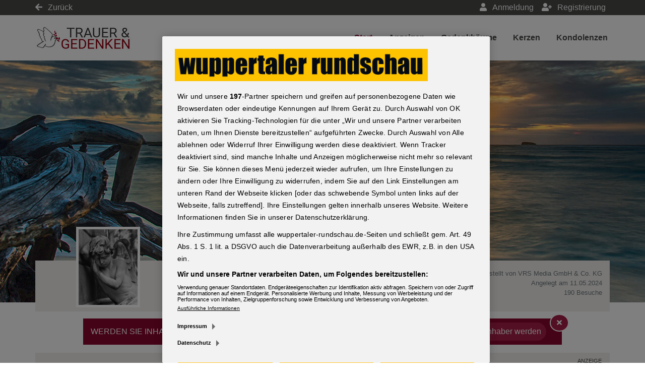

--- FILE ---
content_type: application/x-javascript
request_url: https://rp.my.onetrust.eu/cdn/cookies/consent/d41693f0-1fc6-423c-929a-b82ad95fb4b4/d41693f0-1fc6-423c-929a-b82ad95fb4b4.json
body_size: 1424
content:
{"CookieSPAEnabled":false,"CookieSameSiteNoneEnabled":false,"CookieV2CSPEnabled":false,"MultiVariantTestingEnabled":false,"UseV2":true,"MobileSDK":false,"SkipGeolocation":false,"ScriptType":"PRODUCTION","Version":"202512.1.0","OptanonDataJSON":"d41693f0-1fc6-423c-929a-b82ad95fb4b4","GeolocationUrl":"https://rp.my.onetrust.eu/geolocation/cookies/v1/location","BulkDomainCheckUrl":"https://rp.my.onetrust.eu/bannersdk/cookies/v1/domaingroupcheck","RuleSet":[{"Id":"0190729b-90da-77d5-afd5-e6a0cc39f40e","Name":"Global","Countries":["pr","ps","pw","py","qa","ad","ae","af","ag","ai","al","am","ao","aq","ar","as","au","aw","az","ba","bb","rs","bd","ru","bf","rw","bh","bi","bj","bl","bm","bn","bo","sa","sb","bq","br","sc","bs","sd","bt","sg","bv","sh","bw","by","sj","bz","sl","sn","so","ca","sr","cc","ss","st","cd","cf","sv","cg","ch","sx","ci","sy","sz","ck","cl","cm","cn","co","tc","cr","td","tf","cu","tg","cv","th","cw","cx","tj","tk","tl","tm","tn","to","tr","tt","tv","tw","dj","tz","dm","do","ua","ug","dz","um","us","ec","eg","eh","uy","uz","va","vc","er","et","ve","vg","vi","vn","vu","fj","fk","fm","fo","wf","ga","gb","ws","gd","ge","gg","gh","gi","gl","gm","gn","gq","gs","gt","gu","gw","gy","xk","hk","hm","hn","ye","ht","id","il","im","in","io","za","iq","ir","zm","je","zw","jm","jo","jp","ke","kg","kh","ki","km","kn","kp","kr","kw","ky","kz","la","lb","lc","lk","lr","ls","ly","ma","md","me","mg","mh","mk","ml","mm","mn","mo","mp","mr","ms","mu","mv","mw","mx","my","mz","na","nc","ne","nf","ng","ni","np","nr","nu","nz","om","pa","pe","pf","pg","ph","pk","pm","pn"],"States":{},"LanguageSwitcherPlaceholder":{"default":"de"},"BannerPushesDown":false,"Default":true,"Global":true,"Type":"IAB2V2","UseGoogleVendors":false,"VariantEnabled":false,"TestEndTime":null,"Variants":[],"TemplateName":"WR Layer TCF2 (TCF 2.2-Update)","Conditions":[],"GCEnable":true,"IsGPPEnabled":false,"EnableJWTAuthForKnownUsers":false}],"IabData":{"cookieVersion":"1","createdTime":"2026-01-14T10:40:09.771995327","updatedTime":"2026-01-14T10:40:09.772005719","cmpId":"28","cmpVersion":"1","consentScreen":"1","consentLanguage":null,"vendorListVersion":0,"maxVendorId":0,"encodingType":"0","globalVendorListUrl":"https://rp.my.onetrust.eu/cdn/cookies/vendorlist/iabData.json"},"IabV2Data":{"cookieVersion":"1","createdTime":"2026-01-14T10:40:09.800237437","updatedTime":"2026-01-14T10:40:09.800245742","cmpId":"28","cmpVersion":"1","consentScreen":"1","consentLanguage":null,"vendorListVersion":0,"maxVendorId":0,"encodingType":"0","globalVendorListUrl":"https://rp.my.onetrust.eu/cdn/cookies/vendorlist/iab2Data.json"},"Iab2V2Data":{"cookieVersion":"1","createdTime":"2026-01-14T10:40:09.828109470","updatedTime":"2026-01-14T10:40:09.828118606","cmpId":"28","cmpVersion":"1","consentScreen":"1","consentLanguage":null,"vendorListVersion":141,"maxVendorId":0,"encodingType":"0","globalVendorListUrl":"https://rp.my.onetrust.eu/cdn/cookies/vendorlist/iab2V2Data.json"},"GoogleData":{"vendorListVersion":117,"googleVendorListUrl":"https://rp.my.onetrust.eu/cdn/cookies/vendorlist/googleData.json"},"ScriptDynamicLoadEnabled":false,"TenantFeatures":{"CookieV2BannerFocus":true,"CookieV2RejectAll":true,"CookieV2TargetedTemplates":true,"CookieV2GPC":true,"CookieV2GeolocationJsonApi":true,"CookieV2TCF21":true,"CookieV2SkipCategory":true,"CookieV2BannerLogo":true,"ConsentStoreConsentStrings":true,"features.cmp-amazon-consent-Signal":true,"CookieV2AssignTemplateRule":true,"MobileAuthenticatedConsents":true,"CookieV2MicrosoftUET":true,"CookieV2GCMDMA":true,"CookieV2RemoveSettingsIcon":true,"CookieV2NewConsentReceiptAPI":true,"CookieV2GeneralVendors":true,"CookieV2GPP":true},"IsSuppressBanner":false,"IsSuppressPC":false,"PublisherCC":"UK","Domain":"wuppertaler-rundschau.de","TenantGuid":"6ed58f33-6cab-4dc5-97b5-45a023067b6f","EnvId":"app-eu-prod","RemoteActionsEnabled":false,"GeoRuleGroupName":"RBAV_WR_tcf2.2_aktiv","GATrackToggle":true,"GATrackAssignedCategory":"AS","WebFormIntegrationEnabled":false,"WebFormSrcUrl":"","WebFormWorkerUrl":"","GppData":{"cmpId":"28"},"AuthenticatedConsent":false,"AuthenticatedLoggedOutConsent":false,"CDNLocation":"https://rp.my.onetrust.eu/cdn/cookies","RootDomainConsentEnabled":false,"RootDomainUrl":"","LanguageDetectionEnabled":true,"LanguageDetectionByHtml":false,"DataLanguage":"","DisclosureCDNUrl":"https://rp.my.onetrust.eu/cdn/cookies/vendorlist/DeviceStorageDisclosureData","SEOOptimization":false,"PartitionedCookieEnabled":false,"BannerRefreshAfterCallToActionEnabled":false}